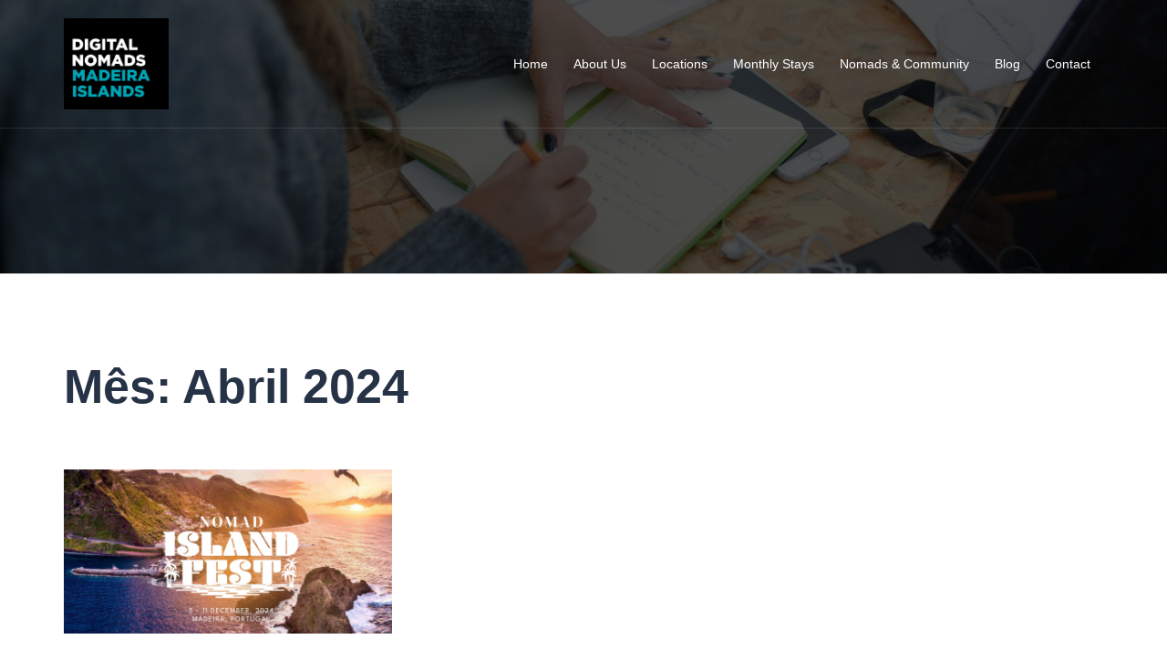

--- FILE ---
content_type: text/css
request_url: https://digitalnomads.startupmadeira.eu/wp-content/litespeed/ucss/485bab8d3c707c7bfd7f0f8f2ef48a93.css?ver=6ad95
body_size: 2273
content:
@-webkit-keyframes bounce{0%,20%,50%,80%,to{-webkit-transform:translateY(0);transform:translateY(0)}40%{-webkit-transform:translateY(-30px);transform:translateY(-30px)}60%{-webkit-transform:translateY(-15px);transform:translateY(-15px)}}@keyframes bounce{0%,20%,50%,80%,to{-webkit-transform:translateY(0);-ms-transform:translateY(0);transform:translateY(0)}40%{-webkit-transform:translateY(-30px);-ms-transform:translateY(-30px);transform:translateY(-30px)}60%{-webkit-transform:translateY(-15px);-ms-transform:translateY(-15px);transform:translateY(-15px)}}html{line-height:1.15;-webkit-text-size-adjust:100%}body{margin:0;font-size:16px;line-height:1.7;font-family:-apple-system,BlinkMacSystemFont,"Segoe UI",Roboto,Oxygen-Sans,Ubuntu,Cantarell,"Helvetica Neue",sans-serif;background:var(--sydney-global-color-9);color:var(--sydney-text-color)}main{display:block}h1{font-size:48px}a{background-color:transparent;text-decoration:none;transition:all .3s ease-in-out}img{border-style:none;max-width:100%;height:auto;vertical-align:middle}::-webkit-file-upload-button{-webkit-appearance:button;font:inherit}.container{margin-right:auto;margin-left:auto;padding-left:15px;padding-right:15px}@media (min-width:768px){.container{width:750px}}@media (min-width:992px){.container{width:970px}}@media (min-width:1200px){.container{width:1170px}}.row{margin-left:-15px;margin-right:-15px}.col-lg-4,.col-md-12,.col-md-4,.col-md-6,.col-md-8,.col-sm-4,.col-sm-8,.col-xs-12{position:relative;min-height:1px;padding-left:15px;padding-right:15px}.col-xs-12{float:left;width:100%}@media (min-width:768px){.col-sm-4,.col-sm-8{float:left}.col-sm-8{width:66.66666667%}.col-sm-4{width:33.33333333%}}@media (min-width:992px){.col-md-12,.col-md-4,.col-md-6,.col-md-8{float:left}.col-md-12{width:100%}.col-md-8{width:66.66666667%}.col-md-6{width:50%}.col-md-4{width:33.33333333%}}@media (min-width:1200px){.col-lg-4{float:left;width:33.33333333%}}.container:after,.container:before,.row:after,.row:before{content:" ";display:table}.container:after,.row:after{clear:both}:root{--sydney-global-color-1:#d65050;--sydney-global-color-2:#b73d3d;--sydney-global-color-3:#233452;--sydney-global-color-4:#00102E;--sydney-global-color-5:#6d7685;--sydney-global-color-6:#00102E;--sydney-global-color-7:#F4F5F7;--sydney-global-color-8:#dbdbdb;--sydney-global-color-9:#ffffff;--sydney-headings-color:var(--sydney-global-color-4);--sydney-dark-background:var(--sydney-global-color-6);--sydney-grey-color:var(--sydney-global-color-5);--sydney-text-color:var(--sydney-global-color-3);--sydney-light-background:var(--sydney-global-color-7);--sydney-button-background:var(--sydney-global-color-1);--sydney-border-color:var(--sydney-global-color-8);--sydney-scrolltop-distance:800}.screen-reader-text{clip:rect(1px,1px,1px,1px);position:absolute!important;height:1px;width:1px;overflow:hidden}.screen-reader-text:active,.screen-reader-text:focus,.screen-reader-text:hover{background-color:var(--sydney-light-background);border-radius:3px;box-shadow:0 0 2px 2px rgba(0,0,0,.6);clip:auto!important;color:#21759b;display:block;font-size:14px;font-size:.875rem;font-weight:700;height:auto;left:5px;line-height:normal;padding:15px 23px 14px;text-decoration:none;top:5px;width:auto;z-index:100000}.updated:not(.published){display:none}.page-header{margin:0;border:0}.archive-header{margin-bottom:60px}.archive-header h1{margin-bottom:0}*,:after,:before{-webkit-box-sizing:border-box;-moz-box-sizing:border-box;box-sizing:border-box}a:focus,a:hover{color:#443f3f;text-decoration:none;outline:0;transition:all .3s ease-in-out}p{margin-block-start:0;margin-bottom:20px}h2{font-size:38px}h1,h2{font-family:-apple-system,BlinkMacSystemFont,"Segoe UI",Roboto,Oxygen-Sans,Ubuntu,Cantarell,"Helvetica Neue",sans-serif;color:var(--sydney-headings-color);font-weight:600;margin:10px 0 24px;line-height:1.2}.site-logo{max-height:100px;width:auto;vertical-align:middle}.site-header{position:fixed;top:0;left:0;width:100%;z-index:1000;background-color:transparent;padding:20px 0;transition:all .3s ease-out}.header-image{display:none;height:300px;background-position:center;background-size:cover;background-repeat:no-repeat}.site-header .col-md-4,.site-header .col-md-8{min-height:0}#mainnav{display:block;float:right;transition:all .3s linear}#mainnav ul{list-style:none;margin:0;padding:0}#mainnav li{float:left;padding:0 14px;font-size:14px}#mainnav ul ul li{padding:0}#mainnav ul li a{position:relative;display:block;color:#fff;font-weight:500;text-decoration:none;outline:0}#mainnav ul li a:hover,a,h2 a{color:var(--sydney-global-color-1)}#mainnav ul ul a{width:180px}#mainnav ul li,.header-image{position:relative}#mainnav ul li ul{width:180px;position:absolute;top:100%;left:initial;opacity:0;visibility:hidden;border-radius:0 0 2px 2px;transition:all .3s ease}#mainnav ul li ul:after{content:"";position:absolute;left:0;width:100%;height:1px;background-color:var(--sydney-global-color-1);transition:all .3s ease}#mainnav:not(.mainnav.toggled) li:hover>ul{opacity:1;padding-top:10px;visibility:visible;left:auto;display:block!important;transition:all .3s ease}#mainnav .sub-menu{z-index:99999}#mainnav .sub-menu li a{color:#fff;display:block;line-height:1;background:#1c1c1c;padding:0 18px;border-top:1px solid #252525;transition:all .3s ease;word-wrap:break-word}#mainnav .sub-menu li:hover>a{color:#fff;background-color:var(--sydney-global-color-1)}#mainnav li:hover>.sub-menu>li>a{padding:8px 18px}#mainnav ul li::before{font-family:Fontawesome,"Font Awesome 5 Free";color:#fff;float:left;margin:5px 5px 0 0;font-size:14px;line-height:1;font-weight:400}#mainnav ul li a{float:left}#mainnav .sub-menu li:before{content:"";margin:0;transition:all .3s ease}.btn-menu{float:right;color:#fff;text-align:center;width:28px;height:28px;cursor:pointer;transition:all .3s ease-out;display:none}.overlay{position:absolute;top:0;left:0;width:100%;height:100%;opacity:.7}.page-wrap{padding:83px 0 100px;clear:both}.entry-post p{margin-bottom:24px}.content-area .post-wrap{padding-right:30px}.no-sidebar .page-wrap{overflow-x:hidden}.no-sidebar .content-area .post-wrap{padding-right:0;padding-left:0}.content-area .hentry{position:relative}.content-area .entry-thumb{text-align:center;margin-bottom:24px}.hentry .title-post{margin:0}.posts-layout .hentry{margin-bottom:60px}.posts-layout .entry-title{font-size:32px;padding:0}.posts-layout .entry-header{margin-bottom:24px}.posts-layout .entry-post p:last-of-type{margin-bottom:0}.entry-title a{color:var(--sydney-headings-color)}.layout5 .hentry:after{width:0;height:0}.posts-layout .post-vertical-align-middle{-webkit-box-align:center;-ms-flex-align:center;align-items:center}.entry-meta{font-weight:600;display:-webkit-box;display:-ms-flexbox;display:flex;-ms-flex-wrap:wrap;flex-wrap:wrap;text-transform:uppercase;letter-spacing:1px;font-size:12px;margin-bottom:15px}.entry-meta,.entry-meta a,.posts-layout .entry-title a:hover{color:var(--sydney-grey-color)}.entry-meta a:hover,.posts-layout .entry-meta a:hover{color:var(--sydney-headings-color)}.entry-meta>*{margin-right:10px}.entry-meta>:last-of-type{margin-right:0}.entry-meta.delimiter-dot>*{margin-right:0}.entry-meta.delimiter-horizontal>:after,.entry-meta.delimiter-vertical>:after{padding:0 10px}.entry-meta.delimiter-dot>:last-child:after{display:none}.entry-meta.delimiter-dot>:after{content:"";background:var(--sydney-headings-color);opacity:.2;width:4px;height:4px;border-radius:50%;display:inline-block;vertical-align:middle;margin:0 10px;padding:0}.entry-meta.delimiter-vertical>:after{content:"|"}.entry-meta.delimiter-horizontal>:after{content:"⎯"}.site-info{padding:20px 0}.site-footer{background-color:#1c1c1c;color:#666}.site-footer a{color:#666}.go-top,.preloader{text-align:center;z-index:9999}.preloader{background:0 0#fff;height:100%;opacity:1;position:fixed;transition:opacity .2s ease 0s;width:100%}.preloader .spinner{height:30px;left:50%;margin-left:-15px;margin-top:-15px;position:relative;top:50%;width:30px}.preloader .pre-bounce1,.preloader .pre-bounce2{-webkit-animation:2s ease 0s normal none infinite bounce;animation:2s ease 0s normal none infinite bounce;background-color:var(--sydney-global-color-1);border-radius:50%;height:100%;left:0;opacity:.6;position:absolute;top:0;width:100%}.preloader .pre-bounce2{-webkit-animation-delay:-.5s;animation-delay:-.5s}.go-top{position:fixed!important;right:20px;bottom:-45px;color:#fff;display:block;line-height:1;padding:15px;visibility:hidden;opacity:0;cursor:pointer;font-size:14px;border-radius:2px;transition:all .5s;background-color:var(--sydney-global-color-1)}.go-top:hover{background-color:#fff;color:var(--sydney-global-color-1)}.sydney-svg-icon{display:inline-block;width:16px;height:16px;vertical-align:middle;line-height:1}.go-top svg{stroke:#fff;width:18px;height:18px}.go-top:hover svg{fill:none;stroke:var(--sydney-global-color-1)}.btn-menu .sydney-svg-icon{width:22px;fill:#fff}@media only screen and (max-width:991px){.header-wrap .col-md-8{padding:0}.content-area .post-wrap{padding-right:0}}@media only screen and (max-width:1024px){.site-header{position:static;background-color:rgba(0,0,0,.9)}#mainnav{display:none}.btn-menu{display:block}}@media only screen and (max-width:780px){h1{font-size:32px}h2{font-size:28px}}@media only screen and (max-width:1399px){.site-header #mainnav ul li ul{right:14px}}@media only screen and (max-width:767px){.posts-layout{max-width:100%}.btn-menu{float:none;margin:15px auto 0}.header-wrap,.site-info .sydney-credits{text-align:center}}@media screen and (min-width:1025px){#mainnav>div>ul,.header-wrap .container>.row{display:-webkit-flex;display:-ms-flexbox;display:flex;-webkit-align-items:center;-ms-flex-align:center;align-items:center}#mainnav>div>ul{-ms-flex-wrap:wrap;flex-wrap:wrap}}.sydney-hero-area{overflow:hidden}:root .site :where(a:where(:not(.wp-element-button))){text-decoration:none!important}